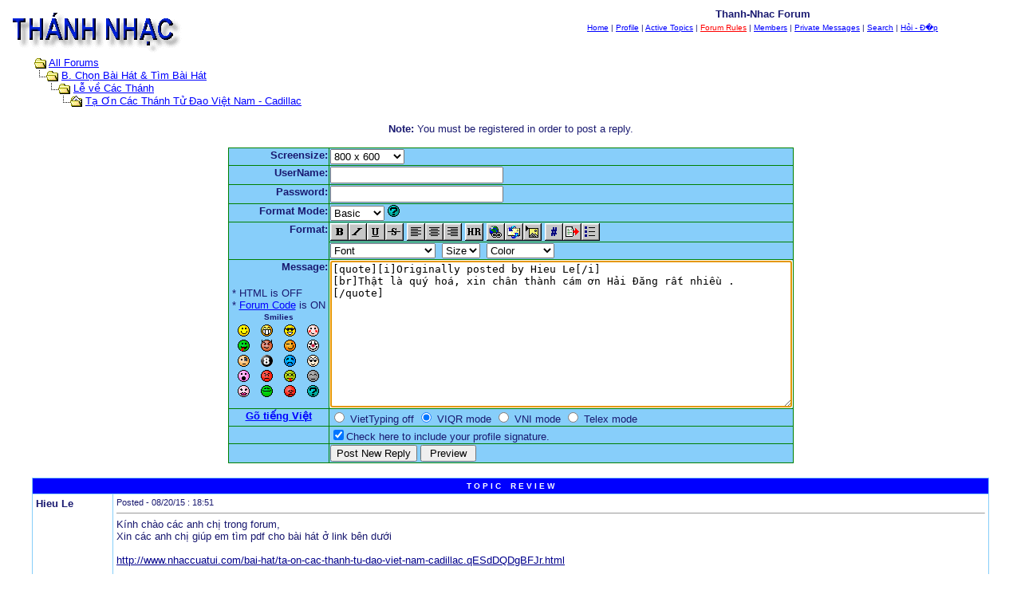

--- FILE ---
content_type: text/html
request_url: https://www.calendi.com/thanhnhac/post.asp?method=ReplyQuote&REPLY_ID=18758&TOPIC_ID=7548&FORUM_ID=64
body_size: 5705
content:
<!--INCLUDE FILE="LangMODS_Ls3kAU4_1030.asp" --><!--INCLUDE FILE="LangMODS_Ls3kAU4_1033.asp" --><!--INCLUDE FILE="LangMODS_Ls3kAU4_1034.asp" --><!--INCLUDE FILE="LangMODS_Ls3kAU4_1036.asp" --><!--INCLUDE FILE="LangMODS_Ls3kAU4_1037.asp" --><!--INCLUDE FILE="LangMODS_Ls3kAU4_1041.asp" --><!--INCLUDE FILE="LangMODS_Ls3kAU4_1043.asp" --><!--INCLUDE FILE="LangMODS_Ls3kAU4_1046.asp" --><!--INCLUDE FILE="LangMODS_Ls3kAU4_1053.asp" --><!--INCLUDE FILE="LangMODS_Ls3kAU4_2070.asp" --><html>

<head>
<title>Thanh-Nhac Forum</title>
<meta name="copyright" content="This Forum code is Copyright (C) 2000-05 Michael Anderson, Pierre Gorissen, Huw Reddick and Richard Kinser, Non-Forum Related code is Copyright (C) calendi.com">
<meta http-equiv="Content-Type" content="text/html";" charset="UTF-8">
<script language="JavaScript1.2" src="vietuni8.js">"</script>
<script language="JavaScript" type="text/javascript">
<!-- hide from JavaScript-challenged browsers
function openWindow(url) {
	popupWin = window.open(url,'new_page','width=400,height=400')
}
function openWindow2(url) {
	popupWin = window.open(url,'new_page','width=400,height=450')
}
function openWindow3(url) {
	popupWin = window.open(url,'new_page','width=400,height=450,scrollbars=yes')
}
function openWindow4(url) {
	popupWin = window.open(url,'new_page','width=400,height=525')
}
function openWindow5(url) {
	popupWin = window.open(url,'new_page','width=450,height=525,scrollbars=yes,toolbars=yes,menubar=yes,resizable=yes')
}
function openWindow6(url) {
	popupWin = window.open(url,'new_page','width=500,height=450,scrollbars=yes')
}
function openWindowHelp(url) {
	popupWin = window.open(url,'new_page','width=470,height=200,scrollbars=yes')
}
// done hiding -->
</script>
<style type="text/css">
<!--
a:link    {color:blue;text-decoration:underline}
a:visited {color:darkblue;text-decoration:underline}
a:hover   {color:red;text-decoration:none}
a:active  {color:blue;text-decoration:underline}
.spnMessageText a:link    {color:darkblue;text-decoration:underline}
.spnMessageText a:visited {color:blue;text-decoration:underline}
.spnMessageText a:hover   {color:red;text-decoration:underline}
.spnMessageText a:active  {color:red;text-decoration:underline}
.spnSearchHighlight {background-color:yellow}
input.radio {background:lightskyblue;color:#000000}
.vietlist { font-family: Verdana, Arial; font-size: 10pt; text-decoration: none}
-->
</style>
</head>

<body onload=" setTypingMode(3);" bgColor="white" text="midnightblue" link="blue" aLink="blue" vLink="darkblue">
<a name="top"></a>

<table align="center" border="0" cellPadding="0" cellSpacing="0" width="100%">
  <tr>
    <td valign="top" width="50%"><a href="default.asp" tabindex="-1"><img src="thanhnhac2.gif" border="0" alt="Thanh-Nhac Forum" title="Thanh-Nhac Forum" /></a></td>
    <td align="center" valign="top" width="50%">
      <table border="0" cellPadding="2" cellSpacing="0">
        <tr>
          <td align="center"><font face="Verdana, Arial, Helvetica" size="2"><b>Thanh-Nhac Forum</b></font></td>
        </tr>
        <tr>
          <td align="center"><font face="Verdana, Arial, Helvetica" size="1">
          <a href="https://www.calendi.com" onMouseOver="(window.status='Homepage'); return true" onMouseOut="(window.status=''); return true" tabindex="-1"><acronym title="Homepage">Home</acronym></a>
          |
          <a href="pop_profile.asp?mode=Edit" onMouseOver="(window.status='Edit your personal profile...'); return true" onMouseOut="(window.status=''); return true" tabindex="-1"><acronym title="Edit your personal profile...">Profile</acronym></a>
          |
          <a href="active.asp" onMouseOver="(window.status='See what topics have been active since your last visit...'); return true" onMouseOut="(window.status=''); return true" tabindex="-1"><acronym title="See what topics have been active since your last visit...">Active Topics</acronym></a>
          |
          <a href="rules.asp" onMouseOver="(window.status='Read the rules for this forum...'); return true" onMouseOut="(window.status=''); return true" tabindex="-1"><acronym title="Read the rules of this forum..."><FONT color=#ff0000>Forum Rules</font></acronym></a>
          |
          <a href="members.asp" onMouseOver="(window.status='Current members of these forums...'); return true" onMouseOut="(window.status=''); return true" tabindex="-1"><acronym title="Current members of these forums...">Members</acronym></a>
          |
          <a href="pm_view.asp" onMouseOver="(window.status='Check Your Private Messages...'); return true" onMouseOut="(window.status=''); return true" tabindex="-1"><acronym title="Check Your Private Messages...">Private Messages</acronym></a>
          |
          <a href="search.asp?FORUM_ID=64" onMouseOver="(window.status='Perform a search by keyword, date, and/or name...'); return true" onMouseOut="(window.status=''); return true" tabindex="-1"><acronym title="Perform a search by keyword, date, and/or name...">Search</acronym></a>
          |
          <a href="faq.asp" onMouseOver="(window.status='Answers to Frequently Asked Questions...'); return true" onMouseOut="(window.status=''); return true" tabindex="-1"><acronym title="Answers to Frequently Asked Questions...">H&#7887;i - &#272;�p</acronym></a></font></td>
        </tr>
      </table>
    </td>
  </tr>
</table>
<table align="center" border="0" cellPadding="0" cellSpacing="0" width="95%">
  <tr>
    <td>
    <script language="JavaScript" type="text/javascript">
    <!--
    function unsub_confirm(link){
    	var where_to= confirm("Do you really want to Unsubscribe?");
       if (where_to== true) {
       	popupWin = window.open(link,'new_page','width=400,height=400')
       }
    }
    //-->
    </script>
    <script language="JavaScript" type="text/javascript" src="inc_code.js"></script>
    <script language="JavaScript" type="text/javascript" src="selectbox.js"></script>
      <table border="0" width="100%" align="center">
        <tr>
          <td width="33%" align="left"><font face="Verdana, Arial, Helvetica" size="2">
          <img src="icon_folder_open.gif" width="15" height="15" border="0" alt="" title="" align="absmiddle" />&nbsp;<a href="default.asp" tabindex="-1">All Forums</a><br />
          <img src="icon_bar.gif" width="15" height="15" border="0" alt="" title="" align="absmiddle" /><img src="icon_folder_open.gif" width="15" height="15" border="0" alt="" title="" align="absmiddle" />&nbsp;<a href="default.asp?CAT_ID=9" tabindex="-1">B. Chọn Bài Hát & Tìm Bài Hát</a><br />
          <img src="icon_blank.gif" width="15" height="15" border="0" alt="" title="" align="absmiddle" /><img src="icon_bar.gif" width="15" height="15" border="0" alt="" title="" align="absmiddle" /><img src="icon_folder_open.gif" width="15" height="15" border="0" alt="" title="" align="absmiddle" />&nbsp;<a href="forum.asp?FORUM_ID=64" tabindex="-1">Lễ về Các Thánh</a><br />
          <img src="icon_blank.gif" width="15" height="15" border="0" alt="" title="" align="absmiddle" /><img src="icon_blank.gif" width="15" height="15" border="0" alt="" title="" align="absmiddle" /><img src="icon_bar.gif" width="15" height="15" border="0" alt="" title="" align="absmiddle" /><img src="icon_folder_open_topic.gif" width="15" height="15" border="0" alt="" title="" align="absmiddle" />&nbsp;<a href="topic.asp?TOPIC_ID=7548" tabindex="-1">Tạ Ơn Các Thánh Tử Đạo Việt Nam - Cadillac</a>
          </font></td>
        </tr>
      </table>
      <p align="center"><font face="Verdana, Arial, Helvetica" size="2"><b>Note:</b> You must be registered in order to post a reply.<br /></font></p>
      <table border="0" cellspacing="0" cellpadding="0" align="center">
        <tr>
          <td bgcolor="green">
            <table border="0" cellspacing="1" cellpadding="1">
              <form name="PostTopic" method="post" action="post_info.asp" onSubmit="return validate();">
              <input name="ARCHIVE" type="hidden" value="">
              <input name="Method_Type" type="hidden" value="ReplyQuote">
              <input name="Type" type="hidden" value="">
              <input name="REPLY_ID" type="hidden" value="18758">
              <input name="TOPIC_ID" type="hidden" value="7548">
              <input name="FORUM_ID" type="hidden" value="64"> 
              <input name="CAT_ID" type="hidden" value="9">
              <input name="Refer" type="hidden" value=" ">
              <input name="cookies" type="hidden" value="yes">
              <tr>
                <td bgColor="lightskyblue" noWrap vAlign="top" align="right"><font face="Verdana, Arial, Helvetica" size="2"><b>Screensize:</b></font></td>
                <td bgColor="lightskyblue"><font face="Verdana, Arial, Helvetica" size="2">
                <select name="SelectSize" size="1" tabindex="-1" onchange="resizeTextarea('Snitz00')">
                	<option value="1">640  x 480</option>
                	<option value="2" selected>800  x 600</option>
                	<option value="3">1024 x 768</option>
                	<option value="4">1280 x 1024</option>
                </select>
                </font></td>
              </tr>
              <tr>
                <td bgColor="lightskyblue" noWrap vAlign="top" align="right"><font face="Verdana, Arial, Helvetica" size="2"><b>UserName:</b></font></td>
                <td bgColor="lightskyblue"><input name="UserName" maxLength="25" size="25" type="text" value=""></td>
              </tr>
              <tr>
                <td bgColor="lightskyblue" noWrap vAlign="top" align="right"><font face="Verdana, Arial, Helvetica" size="2"><b>Password:</b></font></td>
                <td bgColor="lightskyblue" valign="top"><input name="Password" maxLength="25" size="25" type="password" value=""></td>
              </tr>
              <tr>
                <td bgColor="lightskyblue" align="right" valign="top">
                <font face="Verdana, Arial, Helvetica" size="2"><b>Format Mode:</b></font></td>
                <td bgColor="lightskyblue" align="left">
                <select name="mode" tabindex="-1" onChange="thelp(this.options[this.selectedIndex].value)">
                	<option selected value="0">Basic&nbsp;</option>
                	<option value="1">Help&nbsp;</option>
                	<option value="2">Prompt&nbsp;</option>
                </select>
                <a href="JavaScript:openWindowHelp('pop_help.asp?mode=post#mode')" tabindex="-1"><img src="icon_smile_question.gif" width="15" height="15" border="0" alt="" title="" /></a></td>
              </tr>
              <tr>
                <td bgColor="lightskyblue" align="right" rowspan="2" valign="top">
                <font face="Verdana, Arial, Helvetica" size="2"><b>Format:</b></font></td>
                <td bgColor="lightskyblue" align="left">
                <a href="Javascript:bold();" tabindex="-1"><img src="icon_editor_bold.gif" width="23" height="22" border="0" alt="Bold" title="Bold" align="top" /></a><a href="Javascript:italicize();" tabindex="-1"><img src="icon_editor_italicize.gif" width="23" height="22" border="0" alt="Italicized" title="Italicized" align="top" /></a><a href="Javascript:underline();" tabindex="-1"><img src="icon_editor_underline.gif" width="23" height="22" border="0" alt="Underline" title="Underline" align="top" /></a><a href="Javascript:strike();" tabindex="-1"><img src="icon_editor_strike.gif" width="23" height="22" border="0" alt="Strikethrough" title="Strikethrough" align="top" /></a>
                <a href="Javascript:left();" tabindex="-1"><img src="icon_editor_left.gif" width="23" height="22" border="0" alt="Align Left" title="Align Left" align="top" /></a><a href="Javascript:center();" tabindex="-1"><img src="icon_editor_center.gif" width="23" height="22" border="0" alt="Centered" title="Centered" align="top" /></a><a href="Javascript:right();" tabindex="-1"><img src="icon_editor_right.gif" width="23" height="22" border="0" alt="Align Right" title="Align Right" align="top" /></a>
                <a href="Javascript:hr();" tabindex="-1"><img src="icon_editor_hr.gif" width="23" height="22" border="0" alt="Horizontal Rule" title="Horizontal Rule" align="top" /></a>                <a href="Javascript:hyperlink();" tabindex="-1"><img src="icon_editor_url.gif" width="23" height="22" border="0" alt="Insert Hyperlink" title="Insert Hyperlink" align="top" /></a><a href="Javascript:email();" tabindex="-1"><img src="icon_editor_email.gif" width="23" height="22" border="0" alt="Insert Email" title="Insert Email" align="top" /></a><a href="Javascript:image();" tabindex="-1"><img src="icon_editor_image.gif" width="23" height="22" border="0" alt="Insert Image" title="Insert Image" align="top" /></a>
                <a href="Javascript:showcode();" tabindex="-1"><img src="icon_editor_code.gif" width="23" height="22" border="0" alt="Insert Code" title="Insert Code" align="top" /></a><a href="Javascript:quote();" tabindex="-1"><img src="icon_editor_quote.gif" width="23" height="22" border="0" alt="Insert Quote" title="Insert Quote" align="top" /></a><a href="Javascript:list();" tabindex="-1"><img src="icon_editor_list.gif" width="23" height="22" border="0" alt="Insert List" title="Insert List" align="top" /></a>
                </td>
              </tr>
              <tr>
                <td bgColor="lightskyblue" align="left">
                <font face="Verdana, Arial, Helvetica" size="2">
                <select name="Font" tabindex="-1" onChange="showfont(this.options[this.selectedIndex].value)">
                	<option value="" selected>Font</option>
                	<option value="Andale Mono">Andale Mono</option>
                	<option value="Arial">Arial</option>
                	<option value="Arial Black">Arial Black</option>
                	<option value="Book Antiqua">Book Antiqua</option>
                	<option value="Century Gothic">Century Gothic</option>
                	<option value="Comic Sans MS">Comic Sans MS</option>
                	<option value="Courier New">Courier New</option>
                	<option value="Georgia">Georgia</option>
                	<option value="Impact">Impact</option>
                	<option value="Lucida Console">Lucida Console</option>
                	<option value="Script MT Bold">Script MT Bold</option>
                	<option value="Stencil">Stencil</option>
                	<option value="Tahoma">Tahoma</option>
                	<option value="Times New Roman">Times New Roman</option>
                	<option value="Trebuchet MS">Trebuchet MS</option>
                	<option value="Verdana">Verdana</option>
                </select>&nbsp;
                <select name="Size" tabindex="-1" onChange="showsize(this.options[this.selectedIndex].value)">
                	<option value="" selected>Size</option>
                	<option value="1">1</option>
                	<option value="2">2</option>
                	<option value="3">3</option>
                	<option value="4">4</option>
                	<option value="5">5</option>
                	<option value="6">6</option>
                </select>&nbsp;
                <select name="Color" tabindex="-1" onChange="showcolor(this.options[this.selectedIndex].value)">
                	<option value="" selected>Color</option>
                	<option style="color:black" value="black">Black</option>
                	<option style="color:red" value="red">Red</option>
                	<option style="color:yellow" value="yellow">Yellow</option>
                	<option style="color:pink" value="pink">Pink</option>
                	<option style="color:green" value="green">Green</option>
                	<option style="color:orange" value="orange">Orange</option>
                	<option style="color:purple" value="purple">Purple</option>
                	<option style="color:blue" value="blue">Blue</option>
                	<option style="color:beige" value="beige">Beige</option>
                	<option style="color:brown" value="brown">Brown</option>
                	<option style="color:teal" value="teal">Teal</option>
                	<option style="color:navy" value="navy">Navy</option>
                	<option style="color:maroon" value="maroon">Maroon</option>
                	<option style="color:limegreen" value="limegreen">LimeGreen</option>
                </select></font></td>
              </tr>
              <tr>
                <td bgColor="lightskyblue" noWrap vAlign="top" align="right"><font face="Verdana, Arial, Helvetica" size="2"><b>Message:</b><br />
                <br />
                  <table border="0">
                    <tr>
                      <td align="left" nowrap><font face="Verdana, Arial, Helvetica" size="2">
                      * HTML is OFF<br />
                      * <a href="JavaScript:openWindow6('pop_forum_code.asp')" tabindex="-1">Forum Code</a> is ON<br />
                      <script language="Javascript" type="text/javascript">
                      <!-- hide
                      function insertsmilie(smilieface) {
                      		AddText(smilieface);
                      }
                      // -->
                      </script>
                      <table width="100%" border="0" cellspacing="0" cellpadding="2" align="center">
                        <tr align="center">
                          <td align="center" colspan="4"><a name="smilies"></a><font face="Verdana, Arial, Helvetica" size="1"><b>Smilies</b></font></td>
                        </tr>
                        <tr align="center" valign="middle">
                          <td><a href="Javascript:insertsmilie('[:)]')" tabindex="-1"><img src="icon_smile.gif" width="15" height="15" border="0" alt="Smile [:)]" title="Smile [:)]" /></a></td>
                          <td><a href="Javascript:insertsmilie('[:D]')" tabindex="-1"><img src="icon_smile_big.gif" width="15" height="15" border="0" alt="Big Smile [:D]" title="Big Smile [:D]" /></a></td>
                          <td><a href="Javascript:insertsmilie('[8D]')" tabindex="-1"><img src="icon_smile_cool.gif" width="15" height="15" border="0" alt="Cool [8D]" title="Cool [8D]" /></a></td>
                          <td><a href="Javascript:insertsmilie('[:I]')" tabindex="-1"><img src="icon_smile_blush.gif" width="15" height="15" border="0" alt="Blush [:I]" title="Blush [:I]" /></a></td>
                        </tr>
                        <tr align="center" valign="middle">
                          <td><a href="Javascript:insertsmilie('[:p]')" tabindex="-1"><img src="icon_smile_tongue.gif" width="15" height="15" border="0" alt="Tongue [:P]" title="Tongue [:P]" /></a></td>
                          <td><a href="Javascript:insertsmilie('[}:)]')" tabindex="-1"><img src="icon_smile_evil.gif" width="15" height="15" border="0" alt="Evil [):]" title="Evil [):]" /></a></td>
                          <td><a href="Javascript:insertsmilie('[;)]')" tabindex="-1"><img src="icon_smile_wink.gif" width="15" height="15" border="0" alt="Wink [;)]" title="Wink [;)]" /></a></td>
                          <td><a href="Javascript:insertsmilie('[:o)]')" tabindex="-1"><img src="icon_smile_clown.gif" width="15" height="15" border="0" alt="Clown [:o)]" title="Clown [:o)]" /></a></td>
                        </tr>
                        <tr align="center" valign="middle">
                          <td><a href="Javascript:insertsmilie('[B)]')" tabindex="-1"><img src="icon_smile_blackeye.gif" width="15" height="15" border="0" alt="Black Eye [B)]" title="Black Eye [B)]" /></a></td>
                          <td><a href="Javascript:insertsmilie('[8]')" tabindex="-1"><img src="icon_smile_8ball.gif" width="15" height="15" border="0" alt="Eight Ball [8]" title="Eight Ball [8]" /></a></td>
                          <td><a href="Javascript:insertsmilie('[:(]')" tabindex="-1"><img src="icon_smile_sad.gif" width="15" height="15" border="0" alt="Frown [:(]" title="Frown [:(]" /></a></td>
                          <td><a href="Javascript:insertsmilie('[8)]')" tabindex="-1"><img src="icon_smile_shy.gif" width="15" height="15" border="0" alt="Shy [8)]" title="Shy [8)]" /></a></td>
                        </tr>
                        <tr align="center" valign="middle">
                          <td><a href="Javascript:insertsmilie('[:0]')" tabindex="-1"><img src="icon_smile_shock.gif" width="15" height="15" border="0" alt="Shocked [:0]" title="Shocked [:0]" /></a></td>
                          <td><a href="Javascript:insertsmilie('[:(!]')" tabindex="-1"><img src="icon_smile_angry.gif" width="15" height="15" border="0" alt="Angry [:(!]" title="Angry [:(!]" /></a></td>
                          <td><a href="Javascript:insertsmilie('[xx(]')" tabindex="-1"><img src="icon_smile_dead.gif" width="15" height="15" border="0" alt="Dead [xx(]" title="Dead [xx(]" /></a></td>
                          <td><a href="Javascript:insertsmilie('[|)]')" tabindex="-1"><img src="icon_smile_sleepy.gif" width="15" height="15" border="0" alt="Sleepy [|)]" title="Sleepy [|)]" /></a></td>
                        </tr>
                        <tr align="center" valign="middle">
                          <td><a href="Javascript:insertsmilie('[:X]')" tabindex="-1"><img src="icon_smile_kisses.gif" width="15" height="15" border="0" alt="Kisses [:X]" title="Kisses [:X]" /></a></td>
                          <td><a href="Javascript:insertsmilie('[^]')" tabindex="-1"><img src="icon_smile_approve.gif" width="15" height="15" border="0" alt="Approve [^]" title="Approve [^]" /></a></td>
                          <td><a href="Javascript:insertsmilie('[V]')" tabindex="-1"><img src="icon_smile_disapprove.gif" width="15" height="15" border="0" alt="Disapprove [V]" title="Disapprove [V]" /></a></td>
                          <td><a href="Javascript:insertsmilie('[?]')" tabindex="-1"><img src="icon_smile_question.gif" width="15" height="15" border="0" alt="Question [?]" title="Question [?]" /></a></td>
                        </tr>
                      </table>
                      </font></td>
                    </tr>
                  </table>
                </font></td>
                <td bgColor="lightskyblue"><textarea cols="70" name="Message" rows="12" wrap="VIRTUAL" class="viet10" onselect="telexingVietUC(this,event);" onclick="telexingVietUC(this,event);" onkeyup="telexingVietUC(this,event);" onchange="telexingVietUC(this,event);">[quote][i]Originally posted by Hieu Le[/i]
[br]Thật là quý hoá, xin chân thành cám ơn Hải Đăng rất nhiều .
[/quote]</textarea><br /></td>

  <tr onload=" setTypingMode(3)";> 
    <td bgColor="lightskyblue" valign="top"> 
      <div align="center"><font face="Verdana, Arial, Helvetica, sans-serif" size="1"><a href="http://www.avys.de/js/helpontyping.html" target="_blank"><b><font size="2">Gõ 
        tiếng Việt</font></b></a></font></div>
    </td>
    <td bgColor="lightskyblue" valign="top"><font size="1"><font face="Verdana, Arial, Helvetica, sans-serif"> 
      <font size="2"> 
      <input type=radio name="switcher" value="OFF" onFocus="setTypingMode(0)">
      VietTyping off 
      <input type=radio name="switcher" value="vnViqr" onFocus="setTypingMode(3)" checked>
      VIQR mode </font><font size="1"><font face="Verdana, Arial, Helvetica, sans-serif"><font size="2"> 
      <input type=radio name="switcher" value="vnVni" onFocus="setTypingMode(2)">
      VNI mode</font><font size="1"><font face="Verdana, Arial, Helvetica, sans-serif"><font size="2"> 
      <input type=radio name="switcher" value="TELEX" onFocus="setTypingMode(1)">
      Telex mode</font></font></font></font></font></font></font></td>
	
  </tr>
              <script language="JavaScript" type="text/javascript">document.PostTopic.Message.focus();</script>
              <tr>
                <td bgColor="lightskyblue">&nbsp;</td>
                <td bgColor="lightskyblue">
                <font face="Verdana, Arial, Helvetica" size="2">
                <input name="Sig" id="Sig" type="checkbox" value="yes" checked><label for="Sig">Check here to include your profile signature.</label><br /></font>
                </td>
              </tr>
              <tr>
                <td bgColor="lightskyblue">&nbsp;</td>
                <td bgColor="lightskyblue"><input name="Submit" type="submit" value="Post New Reply">&nbsp;<input name="Preview" type="button" value=" Preview " onclick="OpenPreview()"></td>
              </tr>
              </form>
            </table>
          </td>
        </tr>
      </table>
      <br />
    </td>
  </tr>
</table>
<table align="center" border="0" cellPadding="0" cellSpacing="0" width="95%">
  <tr>
    <td>
      <table border="0" width="100%" cellspacing="0" cellpadding="0" align="center">
        <tr>
          <td bgcolor="lightskyblue">
            <table border="0" width="100%" cellspacing="1" cellpadding="4">
              <tr>
                <td bgcolor="blue" colspan="2" align="center"><b><font face="Verdana, Arial, Helvetica" size="1" color="white">T O P I C&nbsp;&nbsp;&nbsp;&nbsp;R E V I E W</font></b></td>
              </tr>
              <tr>
                <td bgcolor="white" valign="top" width="100" nowrap><font color="midnightblue" face="Verdana, Arial, Helvetica" size="2"><b>Hieu Le</b></font></td>
                <td bgcolor="white" valign="top" width="100%"><font color="midnightblue" face="Verdana, Arial, Helvetica" size="2"><small>Posted&nbsp;-&nbsp;08/20/15&nbsp;: 18:51</small><hr size="1"><span class="spnMessageText"> Kính chào các anh chị trong forum,<br />Xin các anh chị giúp em tìm pdf cho bài hát ở link bên dưới<br /><br /><a href="http://www.nhaccuatui.com/bai-hat/ta-on-cac-thanh-tu-dao-viet-nam-cadillac.qESdDQDgBFJr.html" target="_blank">http://www.nhaccuatui.com/bai-hat/ta-on-cac-thanh-tu-dao-viet-nam-cadillac.qESdDQDgBFJr.html</a><br /><br />Xin cám ơn các anh chị nhiều,<br />Hiếu</span></font></td>
              </tr>
              <tr>
                <td bgcolor="blue" colspan="2" align="center"><b><font face="Verdana, Arial, Helvetica" size="1" color="white">2&nbsp;&nbsp;&nbsp;L A T E S T&nbsp;&nbsp;&nbsp;&nbsp;R E P L I E S&nbsp;&nbsp;&nbsp;&nbsp;(Newest First)</font></b></td>
              </tr>
              <tr>
                <td bgcolor="whitesmoke" valign="top"
 nowrap><b><font color="midnightblue" face="Verdana, Arial, Helvetica" size="2">Hieu Le</font></b></td>
                <td bgcolor="whitesmoke" valign="top"><font color="midnightblue" face="Verdana, Arial, Helvetica" size="2"><small>Posted&nbsp;-&nbsp;08/21/15&nbsp;: 11:33</small><hr size="1"><span class="spnMessageText"> Thật là quý hoá, xin chân thành cám ơn Hải Đăng rất nhiều .</span></font></td>
              </tr>
              <tr>
                <td bgcolor="white" valign="top"
 nowrap><b><font color="midnightblue" face="Verdana, Arial, Helvetica" size="2">Hải Đăng</font></b></td>
                <td bgcolor="white" valign="top"><font color="midnightblue" face="Verdana, Arial, Helvetica" size="2"><small>Posted&nbsp;-&nbsp;08/21/15&nbsp;: 04:11</small><hr size="1"><span class="spnMessageText"> TẠ ƠN CÁC THÁNH TỬ ĐẠO VIỆT NAM <br />Nhạc và lời : Nguyễn Quang Huy<br /><br /><a href="http://ducthien.net/music/data/thanhca/cacthanh/TaOnCacThanhTDVN_nqh_anhem.ca.pdf" target="_blank">http://ducthien.net/music/data/thanhca/cacthanh/TaOnCacThanhTDVN_nqh_anhem.ca.pdf</a><br /><br /><br /><font color="blue">SỐNG YÊU THƯƠNG & PHỤC VỤ</font id="blue"><br /><br /><b>Hải Đăng</b></span></font></td>
              </tr>
            </table>
          </td>
        </tr>
      </table>
      <br />
    </td>
  </tr>
</table>
<table width="95%" align="center" border="0" bgcolor="white" cellpadding="0" cellspacing="1">
  <tr>
    <td>
      <table border="0" width="100%" align="center" cellpadding="4" cellspacing="0">
        <tr>
          <td bgcolor="white" align="left" valign="top" nowrap><font face="Verdana, Arial, Helvetica" size="1" color="midnightblue">Thanh-Nhac Forum</font></td>
          <td bgcolor="white" align="right" valign="top" nowrap><font face="Verdana, Arial, Helvetica" size="1" color="midnightblue">&copy; calendi.com</font></td>
          <td bgcolor="white" width="10" nowrap><a href="#top" onMouseOver="(window.status='Go To Top Of Page...'); return true" onMouseOut="(window.status=''); return true" tabindex="-1"><img src="icon_go_up.gif" width="15" height="15" border="0" alt="Go To Top Of Page" title="Go To Top Of Page" align="right" /></a></td>
        </tr>
      </table>
    </td>
  </tr>
</table>
<table border="0" width="95%" align="center" cellpadding="4" cellspacing="0">
  <tr valign="top">
    <td align="right"><font face="Verdana, Arial, Helvetica" size="1"><a href="http://forum.snitz.com" target="_blank" tabindex="-1"><acronym title="Powered By: Snitz Forums 2000 Version 3.4.05"><img src="logo_powered_by.gif" border="0" alt="Powered By: Snitz Forums 2000 Version 3.4.05" title="Powered By: Snitz Forums 2000 Version 3.4.05" /></acronym></a></font></td>
  </tr>
</table>
<script defer src="https://static.cloudflareinsights.com/beacon.min.js/vcd15cbe7772f49c399c6a5babf22c1241717689176015" integrity="sha512-ZpsOmlRQV6y907TI0dKBHq9Md29nnaEIPlkf84rnaERnq6zvWvPUqr2ft8M1aS28oN72PdrCzSjY4U6VaAw1EQ==" data-cf-beacon='{"version":"2024.11.0","token":"366a045f61d74ca0ac941e7c0dff9804","r":1,"server_timing":{"name":{"cfCacheStatus":true,"cfEdge":true,"cfExtPri":true,"cfL4":true,"cfOrigin":true,"cfSpeedBrain":true},"location_startswith":null}}' crossorigin="anonymous"></script>
</body>
</html>


--- FILE ---
content_type: application/javascript
request_url: https://www.calendi.com/thanhnhac/inc_code.js
body_size: 2886
content:
//#################################################################################
//## Snitz Forums 2000 v3.4.05
//#################################################################################
//## Copyright (C) 2000-05 Michael Anderson, Pierre Gorissen,
//##                       Huw Reddick and Richard Kinser
//##
//## This program is free software; you can redistribute it and/or
//## modify it under the terms of the GNU General Public License
//## as published by the Free Software Foundation; either version 2
//## of the License, or (at your option) any later version.
//##
//## All copyright notices regarding Snitz Forums 2000
//## must remain intact in the scripts and in the outputted HTML
//## The "powered by" text/logo with a link back to
//## http://forum.snitz.com in the footer of the pages MUST
//## remain visible when the pages are viewed on the internet or intranet.
//##
//## This program is distributed in the hope that it will be useful,
//## but WITHOUT ANY WARRANTY; without even the implied warranty of
//## MERCHANTABILITY or FITNESS FOR A PARTICULAR PURPOSE.  See the
//## GNU General Public License for more details.
//##
//## You should have received a copy of the GNU General Public License
//## along with this program; if not, write to the Free Software
//## Foundation, Inc., 59 Temple Place - Suite 330, Boston, MA  02111-1307, USA.
//##
//## Support can be obtained from our support forums at:
//## http://forum.snitz.com
//##
//## Correspondence and Marketing Questions can be sent to:
//## manderson@snitz.com
//##
//#################################################################################

helpstat = false;
stprompt = false;
basic = true;

function thelp(swtch){
	if (swtch == 1){
		basic = false;
		stprompt = false;
		helpstat = true;
	} else if (swtch == 0) {
		helpstat = false;
		stprompt = false;
		basic = true;
	} else if (swtch == 2) {
		helpstat = false;
		basic = false;
		stprompt = true;
	}
}

/*function AddText(text) {
	var tarea = document.PostTopic.Message;
	if (tarea.selectionStart){ // if it supports DOM2
		tarea.value = tarea.value.substr(0,tarea.selectionStart)
			+ text + tarea.value.substr(tarea.selectionEnd);
		tarea.focus();
		tarea.selectionStart = tarea.selectionEnd + text.length;
		tarea.selectionEnd = tarea.selectionStart;
	} else {
		if (tarea.createTextRange && tarea.caretPos) {
			var caretPos = tarea.caretPos;
			caretPos.text = caretPos.text.charAt(caretPos.text.length - 1) == ' ' ?   text + ' ' : text;
		}
		else {
			tarea.value += text;
		}
		tarea.focus(caretPos);
	}
}*/

function AddText(text) {
	var tarea = document.PostTopic.Message;
	if (typeof tarea.selectionStart != 'undefined'){ // if it supports DOM2
		start = tarea.selectionStart;
		end = tarea.selectionEnd;
		tarea.value = tarea.value.substr(0,tarea.selectionStart)
			+ text + tarea.value.substr(tarea.selectionEnd);
		tarea.focus();
		tarea.selectionStart = ((start - end) == 0) ? start + text.length : start;
		tarea.selectionEnd = start + text.length;
	} else {
		if (tarea.createTextRange && tarea.caretPos) {
			var caretPos = tarea.caretPos;
			caretPos.text = caretPos.text.charAt(caretPos.text.length - 1) == ' ' ?   text + ' ' : text;
		}
		else {
			tarea.value += text;
		}
		tarea.focus(caretPos);
	}
}

function bold() {
	var text = getText();
	if (helpstat) {
		alert("Bold Tag Makes the enclosed text bold.\n\nUSE: [b]This is some bold text[/b]");
	} else if (basic) {
		AddTxt="[b]" + text + "[/b]";
		AddText(AddTxt);
	} else {
		if (text) {
			txt=prompt("Text to be made BOLD.",text);
		} else {
			txt=prompt("Text to be made BOLD.","Text");
		}
		if (txt!=null) {
			AddTxt="[b]"+txt+"[/b]";
			AddText(AddTxt);
		}
	}
}

function italicize() {
	var text = getText();
	if (helpstat) {
		alert("Italicize Tag Makes the enclosed text italicized.\n\nUSE: [i]This is some italicized text[/i]");
	} else if (basic) {
		AddTxt="[i]" + text + "[/i]";
		AddText(AddTxt);
	} else {
		if (text) {
			txt=prompt("Text to be italicized",text);
		} else {
			txt=prompt("Text to be italicized","Text");
		}
		if (txt!=null) {
			AddTxt="[i]"+txt+"[/i]";
			AddText(AddTxt);
		}
	}
}

function underline() {
	var text = getText();
  	if (helpstat) {
		alert("Underline Tag Underlines the enclosed text.\n\nUSE: [u]This text is underlined[/u]");
	} else if (basic) {
		AddTxt="[u]" + text + "[/u]";
		AddText(AddTxt);
	} else {
		if (text) {
			txt=prompt("Text to be Underlined.",text);
		} else {
			txt=prompt("Text to be Underlined.","Text");
		}
		if (txt!=null) {
			AddTxt="[u]"+txt+"[/u]";
			AddText(AddTxt);
		}
	}
}

function strike() {
	var text = getText();
	if (helpstat) {
		alert("Strike-Through Tag Makes the enclosed text have a line through it.\n\nUSE: [s]This is some stricken text[/s]");
	} else if (basic) {
		AddTxt="[s]" + text + "[/s]";
		AddText(AddTxt);
	} else {
		if (text) {
			txt=prompt("Text to be stricken.",text);
		} else {
			txt=prompt("Text to be stricken.","Text");
		}
		if (txt!=null) {
			AddTxt="[s]"+txt+"[/s]";
			AddText(AddTxt);
		}
	}
}

function left() {
	var text = getText();
 	if (helpstat) {
		alert("Left tag aligns the enclosed text to the left.\n\nUSE: [left]This text is aligned left[/left]");
	} else if (basic) {
		AddTxt="[left]" + text + "[/left]";
		AddText(AddTxt);
	} else {
		if (text) {
			txt=prompt("Text to be aligned left",text);
		} else {
			txt=prompt("Text to be aligned left","Text");
		}
		if (txt!=null) {
			AddTxt="[left]"+txt+"[/left]";
			AddText(AddTxt);
		}
	}
}

function center() {
	var text = getText();
 	if (helpstat) {
		alert("Centered tag Centers the enclosed text.\n\nUSE: [center]This text is centered[/center]");
	} else if (basic) {
		AddTxt="[center]" + text + "[/center]";
		AddText(AddTxt);
	} else {
		if (text) {
			txt=prompt("Text to be centered",text);
		} else {
			txt=prompt("Text to be centered","Text");
		}
		if (txt!=null) {
			AddTxt="[center]"+txt+"[/center]";
			AddText(AddTxt);
		}
	}
}

function right() {
	var text = getText();
 	if (helpstat) {
		alert("Right tag aligns the enclosed text to the right.\n\nUSE: [right]This text is aligned right[/right]");
	} else if (basic) {
		AddTxt="[right]" + text + "[/right]";
		AddText(AddTxt);
	} else {
		if (text) {
			txt=prompt("Text to be aligned right",text);
		} else {
			txt=prompt("Text to be aligned right","Text");
		}
		if (txt!=null) {
			AddTxt="[right]"+txt+"[/right]";
			AddText(AddTxt);
		}
	}
}

function hr() {
	var text = getText();
	if (helpstat) {
		alert("Horizontal Rule creates a horizontal line across your post.\n\nUSE: [hr]");
	} else {
		AddTxt="[hr]" + text;
		AddText(AddTxt);
	}
}

function hyperlink() {
	var text = getText();
	if (helpstat) {
		alert("Hyperlink Tag \nTurns an url into a hyperlink.\n\nUSE: [url]http://www.anywhere.com[/url]\n\nUSE: [url=\"http://www.anywhere.com\"]link text[/url]");
	} else if (basic) {
		AddTxt="[url]" + text + "[/url]";
		AddText(AddTxt);
	} else {
		if (text!=null) {
			txt2=text;
		} else {
			txt2=prompt("Text to be shown for the link.\nLeave blank if you want the url to be shown for the link.","");
		}
		if (txt2!=null) {
			txt=prompt("URL for the link.","http://");
			if (txt!=null) {
				if (txt2=="") {
					AddTxt="[url]"+txt+"[/url]";
					AddText(AddTxt);
				} else {
					AddTxt="[url=\""+txt+"\"]"+txt2+"[/url]";
					AddText(AddTxt);
				}
			}
		}
	}
}

function email() {
	if (helpstat) {
		alert("E-mail Tag Turns an e-mail address into a mailto hyperlink.\n\nUSE #1: someone\@anywhere.com \nUSE #2: [url=\"someone\@anywhere.com\"]link text[/url]");
		}
	else {
		txt2=prompt("Text to be shown for the link. Leave blank if you want the e-mail address to be shown for the link.","");
		if (txt2!=null) {
			txt=prompt("URL for the link.","mailto:");
			if (txt!=null) {
				if (txt2=="") {
					AddTxt=txt;
					AddText(AddTxt);
				} else {
					AddTxt="[url=\""+txt+"\"]"+txt2+"[/url]";
					AddText(AddTxt);
				}
			}
		}
	}
}

function image() {
	var text = getText();
	if (helpstat){
		alert("Image Tag Inserts an image into the post.\n\nUSE: [img]http://www.anywhere.com/image.gif[/img]");
	} else if (basic) {
		AddTxt="[img]" + text + "[/img]";
		AddText(AddTxt);
	} else {
		txt=prompt("URL for graphic","http://");
		if(txt!=null) {
			AddTxt="[img]"+txt+"[/img]";
			AddText(AddTxt);
		}
	}
}

function showcode() {
	var text = getText();
	if (helpstat) {
		alert("Code Tag Blockquotes the text you reference and preserves the formatting.\nUsefull for posting code.\n\nUSE: [code]This is formated text[/code]");
	} else if (basic) {
		AddTxt="[code]" + text + "[/code]";
		AddText(AddTxt);
	} else {
		txt=prompt("Enter code","");
		if (txt!=null) {
			AddTxt="[code]"+txt+"[/code]";
			AddText(AddTxt);
		}
	}
}

function quote() {
	var text = getText();
	if (helpstat){
		alert("Quote tag Quotes the enclosed text to reference something specific that someone has posted.\n\nUSE: [quote]This is a quote[/quote]");
	} else if (basic) {
		AddTxt=" [quote]" + text + "[/quote]";
		AddText(AddTxt);
	} else {
		if (text) {
			txt=prompt("Text to be quoted",text);
		} else {
			txt=prompt("Text to be quoted","Text");
		}
		if(txt!=null) {
			AddTxt=" [quote] "+txt+" [/quote]";
			AddText(AddTxt);
		}
	}
}

function list() {
	if (helpstat) {
		alert("List Tag Builds a bulleted, numbered, or alphabetical list.\n\nUSE: [list] [*]item1[/*] [*]item2[/*] [*]item3[/*] [/list]");
	} else if (basic) {
		AddTxt=" [list][*]  [/*][*]  [/*][*]  [/*][/list]";
		AddText(AddTxt);
	} else {
		type=prompt("Type of list Enter \'A\' for alphabetical, \'1\' for numbered, Leave blank for bulleted.","");
		while ((type!="") && (type!="A") && (type!="a") && (type!="1") && (type!=null)) {
			type=prompt("ERROR! The only possible values for type of list are blank 'A' and '1'.","");
		}
		if (type!=null) {
			if (type=="") {
				AddTxt="[list]";
			} else {
				AddTxt="[list="+type+"]";
			}
			txt="1";
			while ((txt!="") && (txt!=null)) {
				txt=prompt("List item Leave blank to end list","");
				if (txt!="") {
					AddTxt+="[*]"+txt+"[/*]";
				}
			}
			if (type=="") {
				AddTxt+="[/list] ";
			} else {
				AddTxt+="[/list="+type+"]";
			}
			AddText(AddTxt);
		}
	}
}

function showfont(font) {
	var text = getText();
 	if (font) {
	 	if (helpstat) {
			alert("Font Tag Sets the font face for the enclosed text.\n\nUSE: [font="+font+"]The font of this text is "+font+"[/font]");
		} else if (basic) {
			AddTxt="[font="+font+"]" + text + "[/font="+font+"]";
			AddText(AddTxt);
		} else {
			if (text) {
				txt=prompt("Text to be in "+font,text);
			} else {
				txt=prompt("Text to be in "+font,"Text");
			}
			if (txt!=null) {
				AddTxt="[font="+font+"]"+txt+"[/font="+font+"]";
				AddText(AddTxt);
			}
		}
	document.PostTopic.Font.selectedIndex = 0;
	}
}

function showsize(size) {
	var text = getText();
	if (size) {
		if (helpstat) {
			alert("Size Tag Sets the text size. Possible values are 1 to 6.\n1 being the smallest and 6 the largest.\n\nUSE: [size="+size+"]This is size "+size+" text[/size="+size+"]");
		} else if (basic) {
			AddTxt="[size="+size+"]" + text + "[/size="+size+"]";
			AddText(AddTxt);
		} else {
			if (text) {
				txt=prompt("Text to be size "+size,text);
			} else {
				txt=prompt("Text to be size "+size,"Text");
			}
			if (txt!=null) {
				AddTxt="[size="+size+"]"+txt+"[/size="+size+"]";
				AddText(AddTxt);
			}
		}
	document.PostTopic.Size.selectedIndex = 0;
	}
}

function showcolor(color) {
	var text = getText();
	if (color) {
		if (helpstat) {
			alert("Color Tag Sets the text color. Any named color can be used.\n\nUSE: ["+color+"]This is some "+color+" text[/"+color+"]");
		} else if (basic) {
			AddTxt="["+color+"]" + text + "[/"+color+"]";
			AddText(AddTxt);
		} else {
			if (text) {
		     		txt=prompt("Text to be "+color,text);
			} else {
	     			txt=prompt("Text to be "+color,"Text");
			}
			if(txt!=null) {
				AddTxt="["+color+"]"+txt+"[/"+color+"]";
				AddText(AddTxt);
			}
		}
	document.PostTopic.Color.selectedIndex = 0;
	}
}

function resizeTextarea(tmpCookieURL)
{
	var today = new Date();
	var expires = new Date(today.getTime() + 365 * 24 * 60 * 60 * 1000); // plus 365 days
	if (document.PostTopic.SelectSize.value == 1)
	{
		document.PostTopic.Message.cols = 45;
		document.PostTopic.Message.rows = 11;
	}
	if (document.PostTopic.SelectSize.value == 2)
	{
		document.PostTopic.Message.cols = 70;
		document.PostTopic.Message.rows = 12;
	}
	if (document.PostTopic.SelectSize.value == 3)
	{
		document.PostTopic.Message.cols = 90;
		document.PostTopic.Message.rows = 12;
	}
	if (document.PostTopic.SelectSize.value == 4)
	{
		document.PostTopic.Message.cols = 130;
		document.PostTopic.Message.rows = 15;
	}
	document.cookie = tmpCookieURL + "strSelectSize=" + document.PostTopic.SelectSize.value + "; expires=" + expires.toUTCString()
}

function storeCaret(ftext) {
	if (ftext.createTextRange) {
		ftext.caretPos = document.selection.createRange().duplicate();
	}
}

function getText() {
	var tarea = document.PostTopic.Message;
	if (tarea.createTextRange && tarea.caretPos) {
		return tarea.caretPos.text;
	} else if (typeof tarea.selectionStart != 'undefined'){
		return tarea.value.substr(tarea.selectionStart,tarea.selectionEnd-tarea.selectionStart)
	}
	return '';
}

function OpenPreview()
{
	if (document.PostTopic.Message) {
		if (trim(document.PostTopic.Message.value)=="") {
			alert("Nothing to Preview!")
			return false
		}
		popupWin = window.open('pop_preview.asp', 'preview_page', 'scrollbars=yes,width=750,height=450')
		return true
	}
}

function OpenSigPreview()
{
	if (document.Form1.Sig) {
		if (trim(document.Form1.Sig.value)=="") {
			alert("Nothing to Preview!")
			return false
		}
		popupWin = window.open('pop_preview_sig.asp', 'preview_page', 'scrollbars=yes,width=750,height=450')
		return true
	}
}

function validate(){
	if (document.PostTopic.Subject) {
		if (trim(document.PostTopic.Subject.value)=="") {
			alert("You must enter a Subject")
			return false
		}
	}
	if (document.PostTopic.Message) {
		if (trim(document.PostTopic.Message.value)=="") {
			alert("You must enter a Message")
			return false
		}
	}
	document.PostTopic.Submit.disabled = true
	return true
}

function ResetForm(form) {
	var where_to= confirm("Do you really want to Reset the Form Fields?");
	if (where_to== true) {
		form.reset();
	}
}

//code below found here:  http://www.marzie.com/devtools/javascript/functions.asp

function ltrim(s) {
	return s.replace( /^\s*/, "" );
}
function rtrim(s) {
	return s.replace( /\s*$/, "" );
}
function trim ( s ) {
	return rtrim(ltrim(s));
}


--- FILE ---
content_type: application/javascript
request_url: https://www.calendi.com/thanhnhac/vietuni8.js
body_size: 3112
content:
/*vietuni8.js - R.19.10.01 @JOTREQFA@P*Veni*Vidi*Vici*
* by Tran Anh Tuan [tuan@physik.hu-berlin.de] 
* Copyright (c) 2001, 2002 AVYS e.V.. All Rights Reserved.
*
* Originally published and documented at http://www.avys.de/
* You may use this code without fee on noncommercial web sites. 
* You may NOT alter the code and then call it another name and/or resell it.
* The copyright notice must remain intact on srcipts.
*/

// interface for HTML:
//
         
var supported = (document.all || document.getElementById);
var disabled = false;
var charmapid = 1;
var keymodeid = 0;
var linebreak = 0;
var theTyper = null;

reset = function(){}
telexingVietUC = initTyper;

function setTypingMode(mode) {
  keymodeid = mode;
  if (theTyper) theTyper.keymode= initKeys();
  if (!supported && !disabled) {
  // alert("Xin loi, trinh duyet web cua ban khong cho phep dung VietTyping.\n");
    disabled = true;  
  }
}

initCharMap = function() { return new CVietUniCodeMap(); }

initKeys = function() {
  switch (keymodeid) {
    case 1: return new CTelexKeys();
    case 2: return new CVniKeys();
    case 3: return new CViqrKeys();
    case 4: return new CAllKeys();
    default: return new CVKOff();
  }
}

function initTyper(txtarea) {
  txtarea.vietarea= true;
  txtarea.onkeyup= null;
  if (!supported) return;
  txtarea.onkeypress= vietTyping;
  txtarea.getCurrentWord= getCurrentWord;
  txtarea.replaceWord= replaceWord;
  txtarea.onkeydown= onKeyDown;
  txtarea.onmousedown= onMouseDown;
}

function getEvt(evt) {
  return document.all? event.keyCode: (evt && evt.which)? evt.which: 0;
}

function onKeyDown(evt) {
  var c= getEvt(evt);
  if ((c==10) || (c==13)) { reset(1); linebreak= 1; }
  else if ((c<49) && (c!=16) && (c!=20)) { linebreak= 0; reset(c==32); }
  return true;
}

function onMouseDown(evt) { reset(0); linebreak= 0; return true; }

function vietTyping(evt) {
  var c= getEvt(evt);
  if(theTyper) theTyper.value= this.getCurrentWord();
  else theTyper= new CVietString(this.getCurrentWord());
  var changed= (c>32) && theTyper.typing(c);
  if (changed) this.replaceWord(theTyper.value);
  return !changed; 
}

function getCurrentWord() {
  if(!document.all) return this.value;
  var caret = this.document.selection.createRange();
  var backward = -10;
  do {
    var caret2 = caret.duplicate();
    caret2.moveStart("character", backward++);
  } while (caret2.parentElement() != this && backward <0);
  this.curword = caret2.duplicate();
  return caret2.text;
}

function replaceWord(newword) {
  if(!document.all) { this.value= newword; return; }
  this.curword.text = newword;
  this.curword.collapse(false);
}
// end interface


// "class": CVietString
//
function CVietString(str) {
  this.value= str;
  this.keymode= initKeys();
  this.charmap= initCharMap();
  this.ctrlchar= '-';
  this.changed= 0;

  this.typing= typing;
  this.Compose= Compose;
  this.findCharToChange= findCharToChange;
  return this;
}

function typing(ctrl) {
  this.changed = 0;
  this.ctrlchar = String.fromCharCode(ctrl);
  if (linebreak) linebreak= 0; else this.keymode.getAction(this);
  return this.changed;
}

function Compose(type) {
  var info = this.findCharToChange(type);
  if (!info) return;
  var telex;
  if (info[0]=='\\') telex= [1,this.ctrlchar,1];
  else if (type>6) telex= this.charmap.getAEOWD(info[0], type, info[3]);
  else telex= this.charmap.getDau(info[0], type);
  if (!(this.changed = telex[0])) return;
  this.value = this.value.replaceAt(info[1],telex[1],info[2]);
  if (!telex[2]) { spellerror= 1; this.value+= this.ctrlchar; }
}

function findCharToChange(type) {
  var lastchars= this.charmap.lastCharsOf(this.value, 5);
  var i= 0, c=lastchars[0][0], chr=0;
  if (c=='\\') return [c,this.value.length-1,1];
  if (type==15) while (!(chr=this.charmap.isVD(c))) {
    if ((c < 'A') || (i>=4) || !(c=lastchars[++i][0])) return null;
  }
  else while( "cghmnptCGHMNPT".indexOf(c)>=0) {
    if ((c < 'A') || (i>=2) || !(c=lastchars[++i][0])) return null;
  }
  c = lastchars[0][0].toLowerCase();
  var pc = lastchars[1][0].toLowerCase();
  var ppc = lastchars[2][0].toLowerCase();
  if (i==2 && type<6) {
    var tmp = pc + c;
    if ((tmp!="ng") && (tmp!="ch") && (tmp!="nh")) return null;
    if (tmp=="ch" && type!=1 && type!=3) return null; 
  }
  else if (i==1 && type<6) {
    if((c=='g') || (c=="h")) return null;
    if ("cpt".indexOf(c) >=0 && type!=1 && type!=3) return null; 
  }
  else if (i==0 && type!=15) {
    if ( (chr=this.charmap.isVowel(lastchars[1][0]))
      && ("uyoia".indexOf(c)>=0) && !this.charmap.isUO(pc,c)
      && !((pc=='o' && c=='a') || (pc=='u' && c=='y'))
      && !((ppc=='q' && pc=='u') || (ppc=='g' && pc=='i')) ) ++i;
    if (c=='a' && (type==9 || type==7)) i= 0;
  }
  c= lastchars[i][0];
  if ((i==0 || chr==0) && type!=15) chr= this.charmap.isVowel(c);
  if (!chr) return null;
  var clen= lastchars[i][1], isuo=0;
  if ((i>0) && (type==7 || type==8 || type==11)) {
    isuo=this.charmap.isUO(lastchars[i+1][0],c);
    if (isuo) { chr=isuo; clen+=lastchars[++i][1]; isuo=1; }
  }
  var pos= this.value.length;
  for (var j=0; j<= i; j++) pos -= lastchars[j][1];
  return [chr, pos, clen, isuo];
}
// end CVietString


// character-map template
//
function CVietCharMap() {
this.vietchars = null;
this.length = 149;
return this; 
}

CVietCharMap.prototype.charAt = function(ind) { 
  var chrcode = this.vietchars[ind];
  return chrcode ? String.fromCharCode(chrcode) : null;
}

CVietCharMap.prototype.isVowel = function(chr) {
  var ind = this.length-5;
  while ((chr != this.charAt(ind)) && ind) --ind;
  return ind;
}

CVietCharMap.prototype.isVD = function (chr) {
  var ind = this.length-5;
  while ((chr != this.charAt(ind)) && (ind < this.length)) ++ind;
  return (ind<this.length)? ind: 0;
}
                         
CVietCharMap.prototype.isCol = function (col, chr){
  var i=12, ind=col+1;
  while (i>=0 && (this.charAt(i*12+ind)!=chr)) --i; 
  return (i>=0)? i*12+ind : 0;
}

CVietCharMap.prototype.isUO = function (c1, c2) {
  if (!c1 || !c2) return 0;
  var ind1= this.isCol(9, c1);
  if (!ind1) ind1= this.isCol(10, c1);
  if (!ind1) return 0;
  var ind2= this.isCol(6, c2);
  if (!ind2) ind2= this.isCol(7, c2);
  if (!ind2) ind2= this.isCol(8, c2);
  if (!ind2) return 0;
  return [ind1,ind2];
}

CVietCharMap.prototype.getDau = function (ind, type) {
  var accented= (ind < 25)? 0: 1;
  var ind_i= (ind-1) % 24 +1;
  var charset= (type == 6)? 0 : type;
  if ((type== 6) && !accented) return [0];
  var newind= charset*24 + ind_i;
  if (newind == ind) newind= ind_i;
  var chr= this.charAt(newind);
  if (!chr) chr= this.lowerCaseOf(0,newind);
  return [1, chr, newind>24 || type==6];
}

var map=[
[7,7,7,8,8, 8,9,10,11,15],
[0,3,6,0,6, 9,0, 3, 6, 0],
[1,4,7,2,8,10,1, 4, 7, 1]
];
CVietCharMap.prototype.getAEOWD = function (ind, type, isuo) {
  var c=0, i1=isuo? ind[0]: ind;
  var vc1= (type==15)? (i1-1)%2 : (i1-1)%12;
  if (isuo) {
    base= ind[1]-(ind[1]-1)%12;
    if (type==7 || type==11) c= this.charAt(i1-vc1+9)+this.charAt(base+7);
    else if (type==8) c= this.charAt(i1-vc1+10)+this.charAt(base+8);
    return [c!=0, c, 1];
  }
  var i= -1, shift= 0, del= 0;
  while (shift==0 && ++i<map[0].length) {
    if (map[0][i]==type) {
      if(map[1][i]==vc1) shift= map[2][i]-vc1;
      else if(map[2][i]==vc1) shift= map[1][i]-vc1;
    }
  }
  if (shift==0) {
    if (type==7 && (vc1==2 || vc1==8)) shift=-1;
    else if ((type==9 && vc1==2) || (type==11 && vc1==8)) shift=-1;
    else if (type==8 && (vc1==1 || vc1==7)) shift=1;
    del= 1;
  } else del=(shift>0);
  var chr= this.charAt(i1+shift);
  if (!chr) chr= this.lowerCaseOf(0,i1+shift);
  return [shift!=0, chr, del];
}

CVietCharMap.prototype.lastCharsOf = function (str, num) {
  if (!num) return [str.charAt(str.length-1),1];
  var vchars = new Array(num);
  for (var i=0; i< num; i++) vchars[i]= [str.charAt(str.length-i-1),1];
  return vchars;
}
// end CVietCharMap prototype


String.prototype.replaceAt= function(i,newchr,clen) {
  return this.substring(0,i)+ newchr + this.substring(i+clen);
}

// output map: class CVietUniCodeMap
// 
function CVietUniCodeMap(){ var map = new CVietCharMap();
map.vietchars = new Array(
"UNICODE",
97, 226, 259, 101, 234, 105, 111, 244, 417, 117, 432, 121,
65, 194, 258, 69, 202, 73, 79, 212, 416, 85, 431, 89,
225, 7845, 7855, 233, 7871, 237, 243, 7889, 7899, 250, 7913, 253,
193, 7844, 7854, 201, 7870, 205, 211, 7888, 7898, 218, 7912, 221,
224, 7847, 7857, 232, 7873, 236, 242, 7891, 7901, 249, 7915, 7923,
192, 7846, 7856, 200, 7872, 204, 210, 7890, 7900, 217, 7914, 7922,
7841, 7853, 7863, 7865, 7879, 7883, 7885, 7897, 7907, 7909, 7921, 7925,
7840, 7852, 7862, 7864, 7878, 7882, 7884, 7896, 7906, 7908, 7920, 7924,
7843, 7849, 7859, 7867, 7875, 7881, 7887, 7893, 7903, 7911, 7917, 7927,
7842, 7848, 7858, 7866, 7874, 7880, 7886, 7892, 7902, 7910, 7916, 7926,
227, 7851, 7861, 7869, 7877, 297, 245, 7895, 7905, 361, 7919, 7929,
195, 7850, 7860, 7868, 7876, 296, 213, 7894, 7904, 360, 7918, 7928,
100, 273, 68, 272);
return map;
}

// input methods: class C...Keys
function CVietKeys() {
  this.getAction= function(typer) { 
    var i= this.keys.indexOf(typer.ctrlchar.toLowerCase());
    if(i>=0) typer.Compose(this.actions[i]);
  }
  return this;
}

function CVKOff() {
  this.off = true;
  this.getAction= function(){};
  return this;
}

function CTelexKeys() {
  var k= new CVietKeys();
  k.keys= "sfjrxzaeowd";
  k.actions= [1,2,3,4,5,6,9,10,11,8,15];
  k.istelex= true;
  return k;
}
             
function CVniKeys() {
  var k= new CVietKeys();
  k.keys= "0123456789";
  k.actions= [6,1,2,4,5,3,7,8,8,15];
  return k;
}

function CViqrKeys() {
  var k= new CVietKeys();
  k.keys= "\xB4/'`.?~-^(*+d";
  k.actions= [1,1,1,2,3,4,5,6,7,8,8,8,15];
  return k;
}
  
function CAllKeys() {
  var k= new CVietKeys();
  k.keys= "sfjrxzaeowd0123456789\xB4/'`.?~-^(*+d";
  k.actions= [1,2,3,4,5,6,9,10,11,8,15,6,1,2,4,5,3,7,8,8,15,1,1,1,2,3,4,5,6,7,8,8,8,15];
  return k;
}

// end vietuni.js
